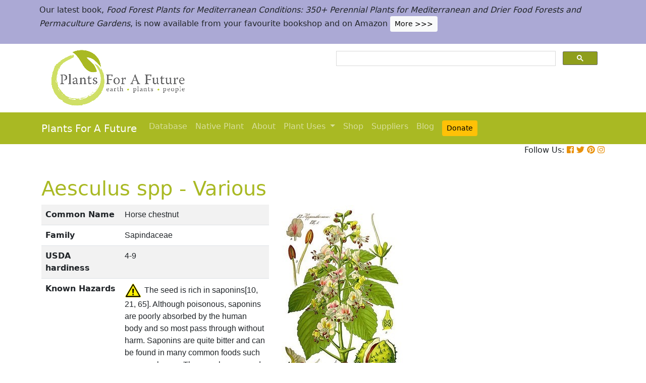

--- FILE ---
content_type: text/html; charset=utf-8
request_url: https://pfaf.org/User/Plant.aspx?LatinName=Aesculus+spp
body_size: 25219
content:


<!DOCTYPE html PUBLIC "-//W3C//DTD XHTML 1.0 Transitional//EN" "http://www.w3.org/TR/xhtml1/DTD/xhtml1-transitional.dtd">

<html xmlns="http://www.w3.org/1999/xhtml">
<head id="Head1"><title>
	Aesculus spp Horse chestnut PFAF Plant Database
</title>

    <!-- Required meta tags -->
    <meta charset="utf-8" /><meta name="viewport" content="width=device-width, initial-scale=1" /><meta id="description" name="description" content="Aesculus spp is a deciduous Tree growing to 30 m (98ft) by 25 m (82ft) at a fast rate. See above for USDA hardiness. It is hardy to UK zone 4.  Suitable for: light (sandy), medium (loamy) and heavy (clay) soils, prefers  well-drained soil and can grow in heavy clay and nutritionally poor soils. Suitable pH: mildly acid, neutral and basic (mildly alkaline) soils. It can grow in  semi-shade (light woodland) or no shade. It prefers dry or  moist soil. The plant can tolerates strong winds but not maritime exposure. It can tolerate atmospheric pollution." /><meta id="keywords" name="keywords" />
    <link href="https://www.jqueryscript.net/css/jquerysctipttop.css" rel="stylesheet" type="text/css" />

    <!-- <link rel="stylesheet" href="https://maxcdn.bootstrapcdn.com/bootstrap/4.0.0/css/bootstrap.min.css" integrity="sha384-Gn5384xqQ1aoWXA+058RXPxPg6fy4IWvTNh0E263XmFcJlSAwiGgFAW/dAiS6JXm" crossorigin="anonymous" />-->

    <link href="https://cdn.jsdelivr.net/npm/bootstrap@5.0.2/dist/css/bootstrap.min.css" rel="stylesheet" integrity="sha384-EVSTQN3/azprG1Anm3QDgpJLIm9Nao0Yz1ztcQTwFspd3yD65VohhpuuCOmLASjC" crossorigin="anonymous" />
    <script src="https://cdn.jsdelivr.net/npm/bootstrap@5.0.2/dist/js/bootstrap.bundle.min.js" integrity="sha384-MrcW6ZMFYlzcLA8Nl+NtUVF0sA7MsXsP1UyJoMp4YLEuNSfAP+JcXn/tWtIaxVXM" crossorigin="anonymous"></script>
    <!--  <link rel="stylesheet" href="print.css" type="text/css" media="print" />-->
    <link href="../jquery/jquery.alerts.css" rel="stylesheet" /><link rel="SHORTCUT ICON" href="../pfaf.ico" type="image/x-icon" /><link rel="ICON" href="../pfaf.ico" type="image/x-icon" /><link href="css/horMenu.css" rel="stylesheet" type="text/css" /><link href="css/stylesheet.css" rel="stylesheet" /><link rel="stylesheet" type="text/css" href="css/boot.css" />
    <script src="../jquery/jquery-1.2.6.js" type="text/javascript"></script>
    <!-- Google Tag Manager -->
<script>(function(w,d,s,l,i){w[l]=w[l]||[];w[l].push({'gtm.start':
new Date().getTime(),event:'gtm.js'});var f=d.getElementsByTagName(s)[0],
j=d.createElement(s),dl=l!='dataLayer'?'&l='+l:'';j.async=true;j.src=
'https://www.googletagmanager.com/gtm.js?id='+i+dl;f.parentNode.insertBefore(j,f);
})(window,document,'script','dataLayer','GTM-N4MSH6BP');</script>
<!-- End Google Tag Manager -->
  
</head>
<body>
<!-- Google Tag Manager (noscript) -->
<noscript><iframe src="https://www.googletagmanager.com/ns.html?id=GTM-N4MSH6BP"
height="0" width="0" style="display:none;visibility:hidden"></iframe></noscript>
<!-- End Google Tag Manager (noscript) -->

    <form method="post" action="./Plant.aspx?LatinName=Aesculus+spp" id="form2">
<div class="aspNetHidden">
<input type="hidden" name="__EVENTTARGET" id="__EVENTTARGET" value="" />
<input type="hidden" name="__EVENTARGUMENT" id="__EVENTARGUMENT" value="" />
<input type="hidden" name="__VIEWSTATE" id="__VIEWSTATE" value="/[base64]/[base64]/[base64]/[base64]/[base64]/[base64]/[base64]/////D2RkAmQPDxYCHwMFB1ZhcmlvdXNkZAJmDw8WAh8DZWRkAmgPFgIfA2VkAmoPPCsACQEADxYEHw4WAB8LAv////8PZGQCbg8PFgIfAwUWU3ViamVjdCA6IEFlc2N1bHVzIHNwcGRkGAEFI2N0bDAwJENvbnRlbnRQbGFjZUhvbGRlcjEkZ3ZyZXN1bHRzDzwrAAwBCAIBZMQ8blt2BvlwCJP8DiQtCEx1S/7gK+pKC620QV/4DSE9" />
</div>

<script type="text/javascript">
//<![CDATA[
var theForm = document.forms['form2'];
if (!theForm) {
    theForm = document.form2;
}
function __doPostBack(eventTarget, eventArgument) {
    if (!theForm.onsubmit || (theForm.onsubmit() != false)) {
        theForm.__EVENTTARGET.value = eventTarget;
        theForm.__EVENTARGUMENT.value = eventArgument;
        theForm.submit();
    }
}
//]]>
</script>


<script src="/WebResource.axd?d=wk7irS9XHVA4XKzXTMgc05TrKp5-hR0euwrI0BkYV3xADdV7WtDswRj4Ru_AiuzlMo5CecgPPeUwLPh6lQdmyyezeLqlftkagxfXNVgATk01&amp;t=638901289900000000" type="text/javascript"></script>


<script src="/ScriptResource.axd?d=9YMmQW5B_j4942G_pfQXTnoU2gSUe3sxpHW6bHhCws21rrVesJB4-r31RQZsf9N4w70sSovLnk5zI78wNTKv5S2b4dXJEbGIOPVQA0vCNzfPViT6KDc54m1JF8gwoKRU1EiiKdSVRlRTWeXmcT8JbNcXuTQhBhieY_OOznWljoCgf8BScZSatlMu5PbYW_c30&amp;t=5c0e0825" type="text/javascript"></script>
<script type="text/javascript">
//<![CDATA[
if (typeof(Sys) === 'undefined') throw new Error('ASP.NET Ajax client-side framework failed to load.');
//]]>
</script>

<script src="/ScriptResource.axd?d=Tk7c9hVadT8gy62ewLDrB1DNAnyZ2zQBO4bzJeCEuBcWb9sCJDjKeDyve9N7GK-l1G27Udnz17Edc57-uD9Fis8i1WjgJaaxB74b1Xf1IHpXov9-q7Co388ykmgRqdEIwM9sclT2-ERgU4zQ0qj1BdPmNfxJAr-CavJQuNJrL2vZSPfg1ReWPtlTfDuaXh8U0&amp;t=5c0e0825" type="text/javascript"></script>
<div class="aspNetHidden">

	<input type="hidden" name="__VIEWSTATEGENERATOR" id="__VIEWSTATEGENERATOR" value="C37B2AE4" />
</div>
        <script type="text/javascript">
//<![CDATA[
Sys.WebForms.PageRequestManager._initialize('ctl00$ScriptManager1', 'form2', [], [], [], 90, 'ctl00');
//]]>
</script>


  <!--       <div class="container-fluid" style="background-color: #cfde67;">
            <div class="container text-grey p-2">
                <p>We need help! We’ve spent lots of resources producing our latest book <i>Food Forest Plants for Mediterranean Conditions</i> and our new <i>Native Plants Search</i> facility.  In the process more plants and searchable items have been added to our free to use database.  But our income has dropped and we’ve been dipping into our reserves. for some time.  So we’d really welcome more donations to stabilise our finances – please give what you can. <a href="cmspage.aspx?pageid=313" title="Appeal"><span class="btn btn-light btn-sm">More >>></span></a></p>
            </div>
        </div>-->

<!--  Rotating Banner every 24 hours using javascript-->
<div id="banner"></div>

<script>
(function() {
  const banners = [
    // Banner 1
    `<div class="container-fluid" style="background-color: #cfde67;">
        <div class="container text-grey p-2">
            <p>We need help! We’ve spent lots of resources producing our latest book <i>Food Forest Plants for Mediterranean Conditions</i> and our new <i>Native Plants Search</i> facility. In the process more plants and searchable items have been added to our free to use database. But our income has dropped and we’ve been dipping into our reserves for some time. So we’d really welcome more donations to stabilise our finances – please give what you can. 
            <a href="cmspage.aspx?pageid=313" title="Appeal"><span class="btn btn-light btn-sm">More >>></span></a></p>
        </div>
     </div>`,

    // Banner 2
    `<div class="container-fluid" style="background-color: #aba9d5;">
        <div class="container text-grey p-2">
            <p>Our latest book, <i>Food Forest Plants for Mediterranean Conditions: 350+ Perennial Plants for Mediterranean and Drier Food Forests and Permaculture Gardens</i>, is now available from your favourite bookshop and on Amazon 
            <a href="shop.aspx" title="Shop"><span class="btn btn-light btn-sm">More >>></span></a></p>
        </div>
     </div>`
  ];

  const now = Date.now();
  const daysSinceEpoch = Math.floor(now / (1000 * 60 * 60 * 24));
  const index = daysSinceEpoch % 2; // alternates between 0 and 1 daily

  document.getElementById("banner").innerHTML = banners[index];
})();
</script>	

  <!-- End Rotating Banner every 24 hours using javascript-->



        <div class="container">
            <div class="row">
                <div class="col-sm-6 my-2 d-none d-lg-block">
                    <a href="Default.aspx">
                        <img src="/user/images/pfaf_logo_bg.jpg" width="289" height="120">
                    </a>
                </div>
                <div class="col-sm-6">
                    <!-- ******************* Google Search Area ******************* -->

                    <gcse:search linktarget="_self"></gcse:search>
                    <!-- ******************* Google Search Area End ******************* -->
                </div>
            </div>
        </div>
        <div class="container-fluid" style="background-color: #a9b923;">
            <div class="container">
                <nav class="navbar navbar-expand-lg navbar-dark" style="background-color: #a9b923;">
                    <a class="navbar-brand" href="Default.aspx">Plants For A Future</a>
                    <button class="navbar-toggler" type="button" data-toggle="collapse" data-target="#navbarNav" aria-controls="navbarNav" aria-expanded="false" aria-label="Toggle navigation">
                        <span class="navbar-toggler-icon"></span>
                    </button>
                    <div class="collapse navbar-collapse" id="navbarNav">
                        <ul class="navbar-nav">
                            <ul class="navbar-nav">
                                
                                <li class="nav-item"><a class="nav-link" href="Default.aspx">Database</a> </li>
                                <li class="nav-item"><a class="nav-link" href="Native_Plants.aspx">Native Plant</a> </li>
                                <li class="nav-item"><a class="nav-link" href="AboutUs.aspx">About</a> </li>
                                <li class="nav-item dropdown">
                                    <a
                                        class="nav-link dropdown-toggle"
                                        href="#"
                                        id="navbarDropdown"
                                        role="button"
                                        data-toggle="dropdown"
                                        aria-haspopup="true"
                                        aria-expanded="false">Plant Uses
                                    </a>
                                    <div class="dropdown-menu" aria-labelledby="navbarDropdown">
                                        <a class="dropdown-item" href="edibleuses.aspx">Edible Uses</a>
                                        <a class="dropdown-item" href="MedicinalUses.aspx">Medicinal Uses</a>
                                        <a class="dropdown-item" href="OtherUses.aspx">Other Uses</a>
                                        <div class="dropdown-divider"></div>
                                        <a class="dropdown-item" href="cmspage.aspx?pageid=19">Food Forests</a>
                                        <a class="dropdown-item" href="cmspage.aspx?pageid=324">Carbon Sequestration</a>
                                        <a class="dropdown-item" href="CarbonFarmingSolution.html">Carbon Farming</a>
                                        <a class="dropdown-item" href="Habitats.aspx">Habitats</a>
                                        <a class="dropdown-item" href="cmspage.aspx?pageid=305">More</a>
                                    </div>
                                </li>
                                <li class="nav-item"><a class="nav-link" href="shop.aspx">Shop</a> </li>
                                <li class="nav-item"><a class="nav-link" href="/user/cmspage.aspx?pageid=120">Suppliers</a> </li>
                                <li class="nav-item"><a class="nav-link" href="/plants/">Blog</a> </li>
                                <li class="nav-item"><a class="nav-link" href="cmspage.aspx?pageid=313"><span class="btn btn-warning btn-sm">Donate</span></a> </li>

                            </ul>
                        </ul>
                    </div>
                </nav>

            </div>

        </div>
        <div class="container d-flex justify-content-end">
            <div style="font-size: 1em;">
                Follow Us: 
                                   
                <a href="https://www.facebook.com/plantsforafuture/" target="_blank"><i class="fab fa-facebook-square" style="color: #e8910c;"></i></a>
                <a href="https://twitter.com/PFAF_Tweets" target="_blank"><i class="fab fa-twitter" style="color: #e8910c;"></i></a>
                <a href="https://www.pinterest.com.au/plantsforafuture/pins/" target="_blank"><i class="fab fa-pinterest" style="color: #e8910c;"></i></a>
                <a href="https://www.instagram.com/plantsforafuture/" target="_blank"><i class="fab fa-instagram" style="color: #e8910c;"></i></a>
            </div>
        </div>




        <!-- ******************* End Addition The Navbar Area ******************* -->





        
<style>

.boots p a  {background-color: #ffc107;
  border: none;
  color: white;
  padding: 10px 20px;
  text-align: center;
  text-decoration: none;
  display: inline-block;
  margin: 4px 2px;
  cursor: pointer;
  font-size: 10px;
  border-radius: 16px;
  }
  .boots a:hover {
  background-color: #f1f1f1;
  
}
  .boots h3{
    color:#212529;
  }

.boots2 a  {background-color: #dc3545;
  border: none;
  color: white;
  padding: 10px 20px;
  text-align: center;
  text-decoration: none;
  display: inline-block;
  margin: 4px 2px;
  cursor: pointer;
  font-size: 10px;
  border-radius: 16px;
  }
  .boots a:hover {
  background-color: #f1f1f1;
  
}

.boots3 a  {background-color: #28a745;
  border: none;
  color: white;
  padding: 10px 20px;
  text-align: center;
  text-decoration: none;
  display: inline-block;
  margin: 4px 2px;
  cursor: pointer;
  font-size: 10px;
  border-radius: 16px;
  }
  .boots a:hover {
  background-color: #f1f1f1;
  
}

.boots4 a  {background-color: #17a2b8;
  border: none;
  color: white;
  padding: 10px 20px;
  text-align: center;
  text-decoration: none;
  display: inline-block;
  margin: 4px 2px;
  cursor: pointer;
  font-size: 10px;
  border-radius: 16px;
  }
  .boots a:hover {
  background-color: #f1f1f1;
  
}
.boots4 h3{
	color:#212529;
}
   
</style> 

	
	<!--[if IE]>
	<link rel="stylesheet" type="text/css" href="css/IEhack.css" />
<![endif]-->
	 <div class="container">
	 <p>&nbsp;</p>
		 <h1 align="left">  <span id="ContentPlaceHolder1_lbldisplatinname">Aesculus spp - Various</span></h1>
	   
								
	  </div>
											   
								 
							
		<div class="container">
			<div class="row">
				<div class="col-xs-1 col-md-7 col-lg-5">
										<table class="table table-hover table-striped">
										<tbody>
											<tr>
												 <td width="35%">
													<b>Common Name</b>
												</td>
												<td>
													<span id="ContentPlaceHolder1_lblCommanName" class="txtbox" style="font-family:Arial;">Horse chestnut</span>
												</td>
											</tr>
											
											<tr>
												<td>
													<b>Family</b>
												</td>
												<td>
													<span id="ContentPlaceHolder1_lblFamily" class="txtbox" style="font-family:Arial;">Sapindaceae</span>
												</td>
											</tr>
											<tr>
												<td >
													<b>USDA hardiness</b>
												</td>
												<td>
													<span id="ContentPlaceHolder1_lblUSDAhardiness" class="txtbox" style="font-family:Arial;">4-9</span>
												</td>
											</tr>
											<tr>
												<td>
													<b>Known Hazards</b>
												</td>
												<td>
													<img id="ContentPlaceHolder1_imgHazards" src="images/PFAF_searchV1b/hazardsmall.png" />
													<span id="ContentPlaceHolder1_lblKnownHazards" class="txtbox" style="font-family:Arial;">The seed is rich in saponins[10, 21, 65]. Although poisonous, saponins are poorly absorbed by the human body and so most pass through without harm. Saponins are quite bitter and can be found in many common foods such as some beans. They can be removed by carefully leaching the seed or flour in running water. Thorough cooking, and perhaps changing the cooking water once, will also normally remove most of them. However, it is not advisable to eat large quantities of food that contain saponins. Saponins are much more toxic to some creatures, such as fish, and hunting tribes have traditionally put large quantities of them in streams, lakes etc in order to stupefy or kill the fish[K]. Avoid in patients with kidney or liver disease. Avoid if taking warfarin as can interfere with anticoagulant therapy [301].</span>
												</td>
											</tr>
											<tr>
												<td >
													<b>Habitats</b>
												</td>
												<td>
													<span id="ContentPlaceHolder1_txtHabitats" class="txtbox" style="font-family:Arial;">Trees and shrubs native to the temperate Northern Hemisphere, with six species native to North America and seven to 13 species native to Eurasia. </span>
												</td>
											</tr>
											<tr>
												<td>
													<b>Range</b>
												</td>
												<td>
													<span id="ContentPlaceHolder1_lblRange" class="txtbox" style="display:inline-block;font-family:Arial;width:181px;">N. Temperate.</span>
												</td>
											</tr>
											<tr>
												<td>
													<b>Edibility Rating </b>
												</td>
												<td>
													<img id="ContentPlaceHolder1_imgEdrating1" src="images/PFAF_searchV1b/PFAF_searchV1b_10.gif" />
													<img id="ContentPlaceHolder1_imgEdrating2" src="images/PFAF_searchV1b/PFAF_searchV1b_10.gif" />
													<img id="ContentPlaceHolder1_imgEdrating3" src="images/PFAF_searchV1b/PFAF_searchV1b_10.gif" />
													<img id="ContentPlaceHolder1_imgEdrating4" src="images/PFAF_searchV1b/PFAF_searchV1b_10.gif" />
													<img id="ContentPlaceHolder1_imgEdrating5" src="images/PFAF_searchV1b/PFAF_searchV1b_10Grey.gif" />
													<span id="ContentPlaceHolder1_txtEdrating" class="txtbox" style="font-family:Arial;valign:bottom;">&nbsp;&nbsp;&nbsp;(4 of 5)</span>
												</td>
											</tr>
											<tr>
												<td>
													<b>Other Uses </b>
												</td>
												<td>
													<img id="ContentPlaceHolder1_imgOtherUseRating1" src="images/PFAF_searchV1b/PFAF_searchUses.png" />
													<img id="ContentPlaceHolder1_imgOtherUseRating2" src="images/PFAF_searchV1b/PFAF_searchUses.png" />
													<img id="ContentPlaceHolder1_imgOtherUseRating3" src="images/PFAF_searchV1b/PFAF_searchUses.png" />
													<img id="ContentPlaceHolder1_imgOtherUseRating4" src="images/PFAF_searchV1b/PFAF_searchUses.png" />
													<img id="ContentPlaceHolder1_imgOtherUseRating5" src="images/PFAF_searchV1b/PFAF_searchUsesGrey.png" />
													<span id="ContentPlaceHolder1_txtOtherUseRating" class="txtbox" style="font-family:Arial;valign:bottom;">&nbsp;&nbsp;&nbsp;(4 of 5)</span>
												</td>
											</tr>
											<tr>
												<td>
													<b>Weed Potential </b>
												</td>
												<td>
													<span id="ContentPlaceHolder1_lblWeedPotential" class="txtbox" style="display:inline-block;font-family:Arial;width:181px;">No</span>
												</td>
											</tr>
											<tr>
												<td>
													<b>Medicinal Rating</b>
												</td>
												<td>
													<img id="ContentPlaceHolder1_imgMedRating1" src="images/PFAF_searchV1b/PFAF_searchV1b_12.gif" />
													<img id="ContentPlaceHolder1_imgMedRating2" src="images/PFAF_searchV1b/PFAF_searchV1b_12.gif" />
													<img id="ContentPlaceHolder1_imgMedRating3" src="images/PFAF_searchV1b/PFAF_searchV1b_12.gif" />
													<img id="ContentPlaceHolder1_imgMedRating4" src="images/PFAF_searchV1b/PFAF_searchV1b_12.gif" />
													<img id="ContentPlaceHolder1_imgMedRating5" src="images/PFAF_searchV1b/PFAF_searchV1b_12Grey.gif" />
													<span id="ContentPlaceHolder1_txtMedRating" class="txtbox" style="font-family:Arial;valign:bottom;">&nbsp;&nbsp;&nbsp;(4 of 5)</span>
												</td>
											</tr>
											<tr>
												<td>
													<b>Care </b><a href="popup.aspx" target="_blank"><small>(info)</small></a>
												</td>
												<td>
													<table id="ContentPlaceHolder1_tblIcons">
	<tr>
		<td valign="top" align="left"><img src='../user/images/PFAF_Icon/H4.jpg' alt='Fully Hardy'  title='Fully Hardy' /></td>
		<td valign="top" align="left"><img src='../user/images/PFAF_Icon/water1.jpg' alt='Well drained soil' title='Well drained soil'/></td>
		<td valign="top" align="left"><img src='../user/images/PFAF_Icon/water2.jpg' alt='Moist Soil' title='Moist Soil'/></td>
		<td valign="top" align="left"><img src='../user/images/PFAF_Icon/partsun.jpg' alt='Semi-shade' title='Semi-shade'/></td>
		<td valign="top" align="left"><img src='../user/images/PFAF_Icon/sun.jpg' alt='Full sun' title='Full sun'/></td>
	</tr>
</table>

												</td>
											</tr>
										</tbody>
									</table>
				</div>
								  
									
				<div class="col-xs-1 col-md-5 col-lg-5">
									<table>	
									<table id="ContentPlaceHolder1_tblPlantImges">
	<tr>
		<td valign="top" align="center"><img  width=100% src='../Admin/PlantImages/Aesculus_spp1.JPEG' alt='Aesculus spp Horse chestnut'  title='Aesculus spp Horse chestnut'></td>
		<td valign="top" align="center"><br><br><br></td>
	</tr>
	<tr>
		<td valign="top" align="center" class="content_grey_text"><div class='span_class'>edibleplants.org</div></td>
	</tr>
	<tr>
		<td valign="top" align="center"><img width=240 src='../Admin/PlantImages/Aesculus_spp2.JPEG' alt='Aesculus spp Horse chestnut'  title='Aesculus spp Horse chestnut'/></td>
	</tr>
	<tr>
		<td valign="top" align="center" class="content_grey_text"><span style="display:inline-block;width:200px;"></span></td>
	</tr>
</table>
   
				</div>
								
			<div class="col-2 col-xs-0 col-sm-0 col-md-0">
									 <div class="d-none d-lg-block">
											 <p>&nbsp;</p>
									
										 		<script async src="//pagead2.googlesyndication.com/pagead/js/adsbygoogle.js"></script>
									<!-- Responsive Vertical-->
										<ins class="adsbygoogle"
										 style="display:block"
										 data-ad-client="ca-pub-6398361560497540"
										 data-ad-slot="7039035311"
										 data-ad-format="auto"
										 data-full-width-responsive="true"></ins>
									<script>
									(adsbygoogle = window.adsbygoogle || []).push({});
		 </script>
									</div>
					</div>
			</div>
		</div>
							
					   
		<div class="container">
						
					  
					  
						
						<h4>Translate this page:</h4> 

								<div id="google_translate_element"></div>
								
														<script type="text/javascript">
														function googleTranslateElementInit() {
														  new google.translate.TranslateElement({pageLanguage: 'en'}, 'google_translate_element');
														}
														</script>
														
														<script type="text/javascript" src="//translate.google.com/translate_a/element.js?cb=googleTranslateElementInit"></script>
								
							   
										
						   <h2>Summary</h2>
											  
												   <p> <span id="ContentPlaceHolder1_txtSummary">Aesculus spp comprises 13–19 species of flowering plants in the soapberry and lychee family. They are trees and shrubs native to the temperate Northern Hemisphere, with six species native to North America and seven to 13 species native to Eurasia. Also, several hybrids occur. They have good edible, medicinal and other uses. See individual species for more information.</span></p>
										   
									<br />

						
							
									<h2>Physical Characteristics</h2>
									
									<div>&nbsp;<img id="ContentPlaceHolder1_imgphch1" src="images/PFAF_searchV1b/house.gif" alt="icon of man" style="height:20px;width:20px;" /><img id="ContentPlaceHolder1_imgphch2" src="images/PFAF_searchV1b/lolypop.gif" alt="icon of lolypop" style="height:60px;width:50px;" /><br />
										<span id="ContentPlaceHolder1_lblPhystatment" class="txtbox">Aesculus spp is a deciduous Tree growing to 30 m (98ft) by 25 m (82ft) at a fast rate.<br> See above for USDA hardiness. It is hardy to UK zone 4. <br /> Suitable for: light (sandy), medium (loamy) and heavy (clay) soils, prefers  well-drained soil and can grow in heavy clay and nutritionally poor soils. Suitable pH: mildly acid, neutral and basic (mildly alkaline) soils. It can grow in  semi-shade (light woodland) or no shade. It prefers dry or  moist soil. The plant can tolerates strong winds but not maritime exposure.<br> It can tolerate atmospheric pollution.<br></P></span>
										<p><a href="https://pfaf.org/user/images/UK_zone_PFAF2.png" target="_blank" class="btn btn-outline-info text-info" role="button">UK Hardiness Map</a>
<a href="https://pfaf.org/user/images/USDA_Hardiness_Map.jpg" target="_blank" class="btn btn-outline-info text-info" role="button">US Hardiness Map</a></p>
										</div>
										<script async src="//pagead2.googlesyndication.com/pagead/js/adsbygoogle.js"></script>
											<!-- New Responsive -->
											<ins class="adsbygoogle"
												 style="display:block"
												 data-ad-client="ca-pub-6398361560497540"
												 data-ad-slot="1668199306"
												 data-ad-format="auto"
												 data-full-width-responsive="true"></ins>
											<script>
											(adsbygoogle = window.adsbygoogle || []).push({});
											</script>
									
										<h2>Synonyms</h2>
										<p>
										<span id="ContentPlaceHolder1_lblSynonyms" class="txtbox" style="font-family:Arial;">Many. See individual species.</span>
										</p>
							   
									<h2>Plant Habitats</h2>
										<p>
										<span id="ContentPlaceHolder1_lblhabitats" class="txtbox"></span>
										</p>
								 
						
						
									   <h2>Edible Uses</h2>
												 <div class="boots3"> 
												<p>
													<span id="ContentPlaceHolder1_txtEdibleUses">Edible Parts: <a href='Search_Use.aspx?glossary=Seed' title='includes nuts, cereals, peas and beans.' alt='includes nuts, cereals, peas and beans.'>Seed</a><br>Edible Uses: <br><br>The roasted seed is used as a coffee substitute[2, 7]. Seed - cooked. It can be dried, ground into a powder and used as a gruel[7, 46, 55, 61]. The seed is quite large, about 3cm in diameter, and is easily harvested. It is usually produced in abundance in Britain. Unfortunately the seed is also rich in saponins, these must be removed before it can be used as a food and this process also removes many of the minerals and vitamins, leaving behind mainly starch. See also the notes above on toxicity. The seed contains up to 40% water, 8 - 11% protein and 8 - 26% toxic saponins[218]. The following notes apply to A. californica, but are probably also relevant here:- The seed needs to be leached of toxins before it becomes safe to eat - the Indians would do this by slow-roasting the nuts (which would have rendered the saponins harmless) and then cutting them into thin slices, putting them into a cloth bag and rinsing them in a stream for 2 - 5 days[213].</span>
												</p>
                                                
												</div>
                                                <P><small class="text-muted"><a href="cmspage.aspx?pageid=174">References</a>&nbsp;&nbsp;&nbsp;<a href="edibleuses.aspx">More on Edible Uses</a></small></p>
											
								
							
									
							   
												   
												<h2>Medicinal Uses</h2>
											 <div class="boots2"> 
												<p>
													<span id="ContentPlaceHolder1_txtMediUses"><I>Plants For A Future can not take any responsibility for any adverse effects from the use of plants. Always seek advice from a professional before using a plant medicinally.</I><br><br><br>Various medicinal qualities depending on the species. They include: Alterative;  Analgesic;  Antiinflammatory;  Antirheumatic;  Astringent;  Bach;  Diuretic;  Expectorant;  Febrifuge;  Haemostatic;  Narcotic;  Tonic;  Vasoconstrictor;  Vulnerary.</span>
												</p>
												</div>
                                                <P><small class="text-muted"><a href="cmspage.aspx?pageid=174">References</a>&nbsp;&nbsp;&nbsp;<a href="MedicinalUses.aspx">More on Medicinal Uses</a></small></p>
											
<!--<section class="bg-light text-dark pt-3 pb-3">
		<div class="container">
		  <div class="row">
			
			  
		   
			<div class="col-12 col-md-10 text-left align-self-center ">
			  <h3 class="mb-4"><span class="text-dark">Now available:</span> <strong>PLANTS FOR YOUR FOOD FOREST:</strong> 500 Plants for Temperate Food Forests and Permaculture Gardens. </h3>
			  <p>An important new book from PFAF. It focuses on the attributes of plants suitable for food forests, what each can contribute to a food forest ecosystem, including carbon sequestration, and the kinds of foods they yield. The book suggests that community and small-scale food forests can provide a real alternative to intensive industrialised agriculture, and help to combat the many inter-related environmental crises that threaten the very future of life on Earth.</p>
			  <p class="text-h3 mt-4">
				<a class="btn btn-outline-secondary" href="/user/shop.aspx">Read More</a>
			  </p>
			</div>
			<div class="col-12  col-md-2 ">
			  
				
				  
				 
				 
				<img src="images/bookcover228x178.png" width="178" height="228" alt="FOOD FOREST PLANTS"></div>
		  </div>
	</div>  
</section> -->

<!-- Two Food Forest Books -->

<section class="bg-light text-dark pt-3 pb-3">
  <div class="container">
  <h2 class="mt-4">The Bookshop: Edible Plant Books</h2>
  <p>Our Latest books on Perennial Plants For Food Forests and Permaculture Gardens in paperback or digital formats.
  
  </p>
<div class="row">
  <div class="col-sm-4">
    <div class="card">
      <img src="/img/TropicalCover610x794.jpg" class="card-img-top" alt="Food Forest Plants for Hotter Conditions: 250+ Plants For Tropical Food Forests & Permaculture Gardens.">
      <div class="card-body">
        <h5 class="card-title">Edible Tropical Plants</h5>
        <p class="card-text">Food Forest Plants for Hotter Conditions: 250+ Plants For Tropical Food Forests & Permaculture Gardens.</p>
        <a href="/user/shop.aspx" class="btn btn-outline-secondary">More</a>
      </div>
    </div>
  </div>
  <div class="col-sm-4">
    <div class="card">
      <img src="/img/TemperateBookCover.jpg" class="card-img-top" alt="Plants for Your Food Forest: 500 Plants for Temperate Food Forests & Permaculture Gardens.">
      <div class="card-body">
        <h5 class="card-title">Edible Temperate Plants</h5>
        <p class="card-text">Plants for Your Food Forest: 500 Plants for Temperate Food Forests & Permaculture Gardens.</p>
        <a href="/user/shop.aspx" class="btn btn-outline-secondary">More</a>
      </div>
    </div>
  </div>
  <div class="col-sm-4">
    <div class="card">
      <img src="/img/ManyBooks2.jpg" class="card-img-top" alt="PFAF have eight books available in paperback and digital media.">
      <div class="card-body">
        <h5 class="card-title">More Books</h5>
        <p class="card-text">PFAF have eight books available in paperback and digital formats. Browse the shop for more information.</p>
        <a href="/user/shop.aspx" class="btn btn-outline-secondary">Shop Now</a>
      </div>
    </div>
  </div>
</div>
</div>
</section> 

<!-- End Two Food Forest Books -->
									
								
							
							
					<h2>Other Uses</h2>
					<div class="boots4"> 
					<p><span id="ContentPlaceHolder1_txtOtherUses">Saponins in the seed are used as a soap substitute[169]. The saponins can be easily obtained by chopping the seed into small pieces and infusing them in hot water. This water can then be used for washing the body, clothes etc. Its main drawback is a lingering odour of horse chestnuts[K]. The seed contains variable amounts of saponins, up to a maximum of 10%[240]. A starch obtained from the seed is used in laundering[100]. The bark and other parts of the plant contain tannin, but the quantities are not given[223]. A yellow dye is obtained from the bark[4]. The flowers contain the dyestuff quercetin[223]. Wood - soft, light, not durable. Of little commercial value, it is used for furniture, boxes, charcoal[2, 11, 46, 61]. Carbon Farming Solutions - Industrial Crop: starch, medicinal (Crops grown for non-food uses. Industrial crops provide resources in three main categories: materials, chemicals, and energy. Traditional materials include lumber and thatch, paper and cardboard, and textiles) [1-1].</span></p>
					<h3>Special Uses</h3>
					<p><span id="ContentPlaceHolder1_txtSpecialUses"><a href='Search_Use.aspx?glossary=Carbon Farming' title='Plants that can be a critical part of the solution to climate problems. The Carbon Farming Solution - Eric Toensmeier.' alt='Plants that can be a critical part of the solution to climate problems. The Carbon Farming Solution - Eric Toensmeier.'>Carbon Farming</a></span></p>
					</div>
                    <P><small class="text-muted"><a href="cmspage.aspx?pageid=174">References</a>&nbsp;&nbsp;&nbsp;<a href="OtherUses.aspx">More on Other Uses</a></small></p>
											   
													
												
								
							
							
							
						 
												<h2>Cultivation details</h2>
											   <div class="boots">   
												   <p> <span id="ContentPlaceHolder1_txtCultivationDetails"><a href='Search_Use.aspx?glossary=Hypothetical Crop' title='These are perennial plants that could potentially be developed for cultivation. Some, such as cycads (for industrial starch), as simply neglected; others, such as buckwheat and soybeans, are annual crops that could potentially be perennialised by crossing and relatives.' alt='These are perennial plants that could potentially be developed for cultivation. Some, such as cycads (for industrial starch), as simply neglected; others, such as buckwheat and soybeans, are annual crops that could potentially be perennialised by crossing and relatives.'>Hypothetical Crop</a>&nbsp;&nbsp;<a href='Search_Use.aspx?glossary=Industrial Crop: Medicinal' title='Most pharmaceuticals are synthesized from petroleum but 25% of modern medicines are based on plants.' alt='Most pharmaceuticals are synthesized from petroleum but 25% of modern medicines are based on plants.'>Industrial Crop: Medicinal</a>&nbsp;&nbsp;<a href='Search_Use.aspx?glossary=Industrial Crop: Starch' title='Materials and chemicals include bioplastics, paper, cardboard, solvents, paints, glues etc. Plants are usually pods, starchy fruits, nuts & seeds, starchy trunks.' alt='Materials and chemicals include bioplastics, paper, cardboard, solvents, paints, glues etc. Plants are usually pods, starchy fruits, nuts & seeds, starchy trunks.'>Industrial Crop: Starch</a>&nbsp;&nbsp;<a href='Search_Use.aspx?glossary=Management: Standard' title='Plants grow to their standard height. Harvest fruit, seeds, or other products. Non-Destructive management systems.' alt='Plants grow to their standard height. Harvest fruit, seeds, or other products. Non-Destructive management systems.'>Management: Standard</a><br><br>Climate: cold to warm temperate, Mediterranean.Humidity: semi-arid to humid. Landscape Uses: Firewood, Pollard, Specimen, Street tree. Prefers a deep loamy well-drained soil but is not too fussy tolerating poorer drier soils[11, 200]. Tolerates exposed positions and atmospheric pollution[200]. A very ornamental and fast-growing tree[1, 4], it succeeds in most areas of Britain but grows best in eastern and south-eastern England[200]. Trees are very hardy when dormant, but the young growth in spring can be damaged by late frosts. The flowers have a delicate honey-like perfume[245]. Trees are tolerant of drastic cutting back and can be severely lopped[200]. They are prone to suddenly losing old heavy branches[98]. The tree comes into bearing within 20 years from seed[98]. Most members of this genus transplant easily, even when fairly large[11]. Special Features: Attractive foliage, Not North American native, Naturalizing, Blooms are very showy. Carbon Farming Solutions - Cultivation: hypothetical. Management: standard (Describes the non-destructive management systems that are used in cultivation) [1-1].</span></p>
                                                   <h3><span id="ContentPlaceHolder1_lblCarbFarm">Carbon Farming</span></h3>
                                                    <ul>
                                                         
                                                            <li>
                                                              <a id="ContentPlaceHolder1_CarbFarmRep_HyperlnkDU_0" class="greencontent" href="Search_Use.aspx?glossary=Hypothetical Crop">Hypothetical Crop</a>&nbsp;
                                                              These are perennial plants that could potentially be developed for cultivation. Some, such as cycads (for industrial starch), as simply neglected; others, such as buckwheat and soybeans, are annual crops that could potentially be perennialised by crossing and relatives.
                                                               </li>
                                                          
                                                            <li>
                                                              <a id="ContentPlaceHolder1_CarbFarmRep_HyperlnkDU_1" class="greencontent" href="Search_Use.aspx?glossary=Industrial Crop: Medicinal">Industrial Crop: Medicinal</a>&nbsp;
                                                              Most pharmaceuticals are synthesized from petroleum but 25% of modern medicines are based on plants.
                                                               </li>
                                                          
                                                            <li>
                                                              <a id="ContentPlaceHolder1_CarbFarmRep_HyperlnkDU_2" class="greencontent" href="Search_Use.aspx?glossary=Industrial Crop: Starch">Industrial Crop: Starch</a>&nbsp;
                                                              Materials and chemicals include bioplastics, paper, cardboard, solvents, paints, glues etc. Plants are usually pods, starchy fruits, nuts & seeds, starchy trunks.
                                                               </li>
                                                          
                                                            <li>
                                                              <a id="ContentPlaceHolder1_CarbFarmRep_HyperlnkDU_3" class="greencontent" href="Search_Use.aspx?glossary=Management: Standard">Management: Standard</a>&nbsp;
                                                              Plants grow to their standard height. Harvest fruit, seeds, or other products. Non-Destructive management systems.
                                                               </li>
                                                          
                                                    </ul>    
                                               </div>
                                               <P><small class="text-muted"><a href="cmspage.aspx?pageid=174">References</a>&nbsp;&nbsp;&nbsp;<a href="CarbonFarmingSolution.html">Carbon Farming Information</a> and&nbsp;<a href="cmspage.aspx?pageid=324">Carbon Sequestration Information</a></small></p>
												   <h4>Temperature Converter</h4>
<p>Type a value in the Celsius field to convert the value to Fahrenheit:</p>

<p>
  <label>Celsius</label>
  <input id="inputCelsius" type="number" placeholder="Celsius" oninput="temperatureConverter(this.value)" onchange="temperatureConverter(this.value)">

Fahrenheit: <span id="outputFahrenheit"></span></p>
												   
												   
												   
						  <section class="pt-5 pb-5">
		<div class="container">
		
		  <div class="row align-items-center justify-content-between">
			<div class="col-12 col-md-6   mt-4 mt-md-0"> <a href="shop.aspx"><img alt="image" class="img-fluid" src="images/Boot4Advert.jpg"></a>
			</div>
			<div class="col-12 col-md-6">
			  <h1>The PFAF Bookshop</h1>
			  <p class="lead">Plants For A Future have a number of books available in paperback and digital form. Book titles include <em>Edible Plants</em>, <em>Edible Perennials</em>, <em>Edible Trees</em>,<em>Edible Shrubs</em>, <em>Woodland Gardening</em>, <em>and Temperate Food Forest Plants</em>.  Our new book is <em>Food Forest Plants For Hotter Conditions (Tropical and Sub-Tropical)</em>.</p>
			  <p>
				<a class="btn btn-light mt-3 mb-3 btn-lg" href="shop.aspx">Shop Now</a>
			  </p>
			</div>
		  
		  </div>
		</div>
	  </section>
												
									
									
									<h2>Plant Propagation</h2>
												
												  <p>  <span id="ContentPlaceHolder1_txtPropagation">Seed - best sown outdoors or in a cold frame as soon as it is ripe[11, 80]. The seed germinates almost immediately and must be given protection from severe weather[130]. The seed has a very limited viability and must not be allowed to dry out. Stored seed should be soaked for 24 hours prior to sowing and even after this may still not be viable[80, 113]. It is best to sow the seed with its 'scar' downwards[130]. If sowing the seed in a cold frame, pot up the seedlings in early spring and plant them out into their permanent positions in the summer.</span></p>
												
									

									 <h2>Other Names</h2>
												<p>If available other names are mentioned here</p>
												
													
												  <p>  <span id="ContentPlaceHolder1_lblOtherNameText">Aesculus species. Varieties called buckeye and horse chestnut</span></p>
											   
									
									
									
									
									<!--<h2>Native Plant Search</h2>
									<p>Search over 900 plants ideal for food forests and permaculture gardens. Filter to search native plants to your area. The plants selected are the plants in our book 'Plants For Your Food Forest: 500 Plants for Temperate Food Forests and Permaculture Gardens, as well as plants chosen for our forthcoming related books for Tropical/Hot Wet Climates and Mediterranean/Hot Dry Climates. <a class="btn btn-outline-secondary" href="/native/">Native Plant Search</a></p>-->
									<h2>Native Range</h2>
									
											   
									<p><span id="ContentPlaceHolder1_lblFoundInText">Coming Soon</span></p>
											   

									<h2>Weed Potential</h2>
												
													<p>
														Right plant wrong place. We are currently updating this section. 
														Please note that a plant may be invasive in one area but may not in your area so it's worth checking.
													</p>
													<p><span id="ContentPlaceHolder1_lblWeedPotentialText">None Known</span></p>
												
									<h2>Conservation Status</h2>
											   
												   <p> <span id="ContentPlaceHolder1_lblConservationStatus">IUCN Red List of Threatened Plants Status : Vulnerable C2a(i)</span></p>
												<p>
													<img src="images/PFAF_searchV1b/Weed_Info_with_Information.png" align="left" />
												</p>


<div class="d-block">
									<table class="table-sm" width="95%" border="0">
										<tbody>
											<tr>
												<td colspan="2" class="h2" align="left">Related Plants
												</td>

											</tr>
											<tr>
												<td colspan="2">
													<div>
	<table cellspacing="0" rules="all" border="1" id="ContentPlaceHolder1_gvresults" style="width:100%;border-collapse:collapse;">
		<tr class="content" align="center" style="background-color:#DAD7D4;height:25px;">
			<th scope="col">Latin Name</th><th scope="col"><a href="javascript:__doPostBack(&#39;ctl00$ContentPlaceHolder1$gvresults&#39;,&#39;Sort$CommonName&#39;)">Common Name</a></th><th scope="col">Habit</th><th scope="col">Height</th><th scope="col">Hardiness</th><th scope="col">Growth</th><th scope="col">Soil</th><th scope="col">Shade</th><th scope="col">Moisture</th><th scope="col"><a href="javascript:__doPostBack(&#39;ctl00$ContentPlaceHolder1$gvresults&#39;,&#39;Sort$EdibilityRating&#39;)">Edible</a></th><th scope="col"><a href="javascript:__doPostBack(&#39;ctl00$ContentPlaceHolder1$gvresults&#39;,&#39;Sort$MedicinalRating&#39;)">Medicinal</a></th><th scope="col"><a href="javascript:__doPostBack(&#39;ctl00$ContentPlaceHolder1$gvresults&#39;,&#39;Sort$OtherUsesRating&#39;)">Other</a></th>
		</tr><tr class="content" align="center">
			<td align="left"><a href="Plant.aspx?LatinName=Aesculus californica">Aesculus californica</a></td><td align="left">Californian Buckeye, California Horsechestnut</td><td>Tree</td><td>12.0</td><td>
                                                                6-10
                                                            </td><td>M</td><td>LMH</td><td>N</td><td>DM</td><td>3</td><td>1</td><td>2</td>
		</tr><tr class="content" align="center" style="background-color:White;">
			<td align="left"><a href="Plant.aspx?LatinName=Aesculus chinensis">Aesculus chinensis</a></td><td align="left">Chinese Horse Chestnut</td><td>Tree</td><td>25.0</td><td>
                                                                5-9
                                                            </td><td>S</td><td>LMH</td><td>SN</td><td>M</td><td>3</td><td>1</td><td>3</td>
		</tr><tr class="content" align="center">
			<td align="left"><a href="Plant.aspx?LatinName=Aesculus flava">Aesculus flava</a></td><td align="left">Sweet Buckeye, Yellow buckeye</td><td>Tree</td><td>20.0</td><td>
                                                                4-8
                                                            </td><td>M</td><td>LMH</td><td>SN</td><td>M</td><td>4</td><td>0</td><td>3</td>
		</tr><tr class="content" align="center" style="background-color:White;">
			<td align="left"><a href="Plant.aspx?LatinName=Aesculus glabra">Aesculus glabra</a></td><td align="left">Ohio Buckeye, Fetid Buckeye</td><td>Tree</td><td>20.0</td><td>
                                                                4-7
                                                            </td><td>M</td><td>LMH</td><td>SN</td><td>M</td><td>2</td><td>1</td><td>3</td>
		</tr><tr class="content" align="center">
			<td align="left"><a href="Plant.aspx?LatinName=Aesculus hippocastanum">Aesculus hippocastanum</a></td><td align="left">Horse Chestnut, European Horsechestnut, Common  Horsechestnut</td><td>Tree</td><td>30.0</td><td>
                                                                4-7
                                                            </td><td>F</td><td>LMH</td><td>SN</td><td>DM</td><td>3</td><td>4</td><td>3</td>
		</tr><tr class="content" align="center" style="background-color:White;">
			<td align="left"><a href="Plant.aspx?LatinName=Aesculus indica">Aesculus indica</a></td><td align="left">Indian Horse Chestnut</td><td>Tree</td><td>30.0</td><td>
                                                                6-9
                                                            </td><td>&nbsp;</td><td>LMH</td><td>SN</td><td>M</td><td>3</td><td>1</td><td>3</td>
		</tr><tr class="content" align="center">
			<td align="left"><a href="Plant.aspx?LatinName=Aesculus parviflora">Aesculus parviflora</a></td><td align="left">Bottlebrush buckeye</td><td>Shrub</td><td>4.0</td><td>
                                                                4-9
                                                            </td><td>S</td><td>LMH</td><td>FSN</td><td>M</td><td>2</td><td>1</td><td>3</td>
		</tr><tr class="content" align="center" style="background-color:White;">
			<td align="left"><a href="Plant.aspx?LatinName=Aesculus pavia">Aesculus pavia</a></td><td align="left">Red Buckeye</td><td>Shrub</td><td>5.0</td><td>
                                                                5-9
                                                            </td><td>F</td><td>LMH</td><td>FSN</td><td>M</td><td>2</td><td>1</td><td>3</td>
		</tr><tr class="content" align="center" style="background-color:White;">
			<td align="left"><a href="Plant.aspx?LatinName=Aesculus turbinata">Aesculus turbinata</a></td><td align="left">Japanese Horse Chestnut</td><td>Tree</td><td>20.0</td><td>
                                                                5-7
                                                            </td><td>M</td><td>LMH</td><td>SN</td><td>M</td><td>2</td><td>0</td><td>3</td>
		</tr><tr class="content" align="center">
			<td align="left"><a href="Plant.aspx?LatinName=Aesculus x carnea">Aesculus x carnea</a></td><td align="left">Red Horse Chestnut, Ruby Red Horsechestnut</td><td>Tree</td><td>25.0</td><td>
                                                                5-7
                                                            </td><td>S</td><td>LMH</td><td>SN</td><td>M</td><td>2</td><td>1</td><td>3</td>
		</tr>
	</table>
</div>
												</td>
											</tr>
                                            

										</tbody>
									</table> 
									
									<p><strong>Growth:</strong> S = slow M = medium F = fast. <strong>Soil:</strong> L = light (sandy) M = medium H = heavy (clay).<strong> pH:</strong> A = acid N = neutral B = basic (alkaline).<strong> Shade: </strong>F = full shade S = semi-shade N = no shade.<strong> Moisture:</strong> D = dry M = Moist We = wet Wa = water.</p>
																		
										<p>&nbsp;</p>
									   
							  
		</div>
<section class="bg-light text-dark pt-3 pb-3 ps-4">
<div class="row">
  <!-- Text column -->
  <div class="col-12 col-md-10 text-left align-self-center mt-4">
    <h3 class="mb-4">
      <span class="text-dark">Now available:</span> 
      <strong>Food Forest Plants for Mediterranean Conditions</strong> 
      350+ Perennial Plants For Mediterranean and Drier Food Forests and Permaculture Gardens. 
      [Paperback and eBook]
    </h3>
    <p>
      This is the third in Plants For A Future's series of plant guides for food forests tailored to 
      specific climate zones. Following volumes on temperate and tropical ecosystems, this book focuses 
      on species suited to Mediterranean conditionsâ€”regions with hot, dry summers and cool, wet winters, 
      often facing the added challenge of climate change.
    </p>
    <p class="text-h3 mt-4">
      <a class="btn btn-outline-secondary" href="/user/shop.aspx">Read More</a>
    </p>
  </div>

  <!-- Image column -->
  <div class="col-12 col-md-2 text-center">
    <img src="images/MedBookCover178.jpg" 
         width="178" 
         height="231" 
         alt="Mediterranean Food Forest Book" 
         class="img-fluid">
  </div>
</div>
</section>

						   <h2>Expert comment</h2>
											   

											
											
												<div>
													<p>
												</div>
											
							   
												<h2>Author</h2>
												
													<p><span id="ContentPlaceHolder1_txtAuthor">Various</span></p>
												
												<h2>Botanical References</h2>
												<p>
													<span id="ContentPlaceHolder1_lblbiorefer" class="txtbox"></span>
												</p>
										   
							<script async src="//pagead2.googlesyndication.com/pagead/js/adsbygoogle.js"></script>
							 <!--New Responsive 2-->
							<ins class="adsbygoogle"
								 style="display:block"
								 data-ad-client="ca-pub-6398361560497540"
								 data-ad-slot="1818288838"
								 data-ad-format="auto"></ins>
							<script>
							(adsbygoogle = window.adsbygoogle || []).push({});
							</script>
									
							   
												<h2>Links / References</h2>
												
												
												<P>
													For a list of references used on this page please <a href="cmspage.aspx?pageid=174">go here</a>
													<br />
													
													</P>
											   
												<h2>Readers comment</h2>
												<p>
													
												</p>
								<!--<div class="d-none d-lg-block">
											<h2>QR Code</h2>
											
										   <p>
												<input type="hidden" name="ctl00$ContentPlaceHolder1$hurl" id="ContentPlaceHolder1_hurl" value="https://pfaf.org/User/Plant.aspx?LatinName=Aesculus+spp" />

												<script type="text/javascript" language="javascript">
													var s = '<img src="https://chart.googleapis.com/chart?chs=200x200&cht=qr&chld=l&chl=' + document.getElementById("ctl00_ContentPlaceHolder1_hurl").value + '">'
													document.write(s);
												</script>

											
															<p>
																<strong>What's this?</strong>
															</p>
													   
															<p>
																This is a QR code (short for Quick Response) which gives fast-track access to our website pages. QR Codes are barcodes that can be read by mobile phone (smartphone) cameras. This QR Code is unique to this page. All plant pages have their own unique code. For more information about QR Codes <a href='cmspage.aspx?pageid=180'>click here.</a>
															</p>
														
														<p>1. Copy and print the QR code to a plant label, poster, book, website, magazines, newspaper etc and even t-shirts.
														</p>
												   
												   
														<p>2. Smartphone users scan the QR Code which automatically takes them to the webpage the QR Code came from.
														</p>
													
														<p>3. Smartphone users quickly have information on a plant directly for the <a href='http://www.pfaf.org'>pfaf.org</a> website on their phone.
														</p>
										   </div>-->
													
							 <tr>
								<td colspan="2" style="display:none">
									<table style="display:none">
										<tbody>
											<tr>
												<td colspan="2" class="h2" align="left">Add a comment</td>

											</tr>
											<tr>
												<td colspan="2">
													<p>
														If you have important information about this plant that may help other users please add a comment or link below. Only comments or links that are felt to be directly relevant to a plant will be included. If you think a comment/link or information contained on this page is inaccurate or misleading we would welcome your feedback at <a href="/cdn-cgi/l/email-protection#81e0e5ece8efc1f1e7e0e7afeef3e6"><span class="__cf_email__" data-cfemail="bbdadfd6d2d5fbcbdddadd95d4c9dc">[email&#160;protected]</span></a>. If you have questions about a plant please use the Forum on this website as we do not have the resources to answer questions ourselves.
														<br />
														<br />
														* Please note: the comments by website users are not necessarily those held by PFAF and may give misleading or inaccurate information.
														<br /><br />
														To leave a comment please Register or login <a href="Registration.aspx"> here </a> All comments need to be approved so will not appear immediately.
													</p>
													<table width="100%" cellpadding="0" cellspacing="0" border="0">
														<tr>
															<td width="20%">
																<strong>
																	<span id="ContentPlaceHolder1_lblSubject">Subject : Aesculus spp</span></strong>
															</td>
															<td><textarea name="ctl00$ContentPlaceHolder1$txtComment" rows="2" cols="20" id="ContentPlaceHolder1_txtComment" style="height:96px;width:700px;">
</textarea>                                                              &nbsp;
															</td>
														</tr>
													</table>
												</td>
											</tr>
										</tbody>
									</table>
								</td>
							</tr> 
							<tr>
							 

						
					</td>
				</tr>
			</tbody>
		</table>
	</div>
	</div>
	<script data-cfasync="false" src="/cdn-cgi/scripts/5c5dd728/cloudflare-static/email-decode.min.js"></script><script defer src="https://use.fontawesome.com/releases/v5.0.8/js/all.js"></script>

	<script language="javascript" type="text/javascript">
		function MM_openBrWindow(theURL, winName, features) { //v2.0
			window.open(theURL, winName, features);
		}

	</script>
	<script>
function temperatureConverter(valNum) {
  valNum = parseFloat(valNum);
  document.getElementById("outputFahrenheit").innerHTML=(valNum*1.8)+32;
}
</script>



    </form>

    <div class="container-fluid" style="background-color: #a9b923;">
        <div class="container">

            <div class="wrapper" id="wrapper-footer">


                <div id="divfooter">

                    <div class="row p-5">
                        <div class="col-sm-5">
                            <h2 class="text-white">Plant Uses</h2>
                            <a href="/user/edibleuses.aspx">Edible Uses  </a>
                            <br />
                            <a href="/user/MedicinalUses.aspx">Medicinal Uses  </a>
                            <br />
                            <a href="/user/OtherUses.aspx">Other Plant uses </a>
                            <br />
                            <a href="/user/PlantUses.aspx?id=19">Woodland Gardening</a><br />
                            <a href="/user/cmspage.aspx?pageid=75">Why Perennial Plants?</a><br />
                            <a href="/user/PlantUses.aspx?id=146">Top Edible Plants</a><br />
                            <a href="/user/PlantUses.aspx?id=152">Top Medicinal Plants</a><br />
                            <a href="/user/PlantUses.aspx?id=166">Garden Design</a><br />
                            <a href="/user/Habitats.aspx">Habitats</a><br />
                            <a href="/user/cmspage.aspx?pageid=124">Translations</a><br />
                            <br />
                            <div style="font-size: 2em;">
                                <a href="https://www.facebook.com/plantsforafuture/" target="_blank"><i class="fab fa-facebook-square"></i></a>
                                <a href="https://twitter.com/PFAF_Tweets" target="_blank"><i class="fab fa-twitter"></i></a>
                                <a href="https://www.pinterest.com.au/plantsforafuture/pins/" target="_blank"><i class="fab fa-pinterest"></i></a>

                                <a href="https://www.instagram.com/plantsforafuture/" target="_blank"><i class="fab fa-instagram"></i></a>
                            </div>

                        </div>
                        <div class="col-sm-5">
                            <h2 class="text-white">Content</h2>
                            <a href="/user/cmspage.aspx?pageid=10">Content Help</a><br />
                            <a href="/user/shop.aspx">Bookshop</a><br />
                            <a href="/user/cmspage.aspx?pageid=69">Support Us</a><br />
                            <a href="/plants/">Blog</a><br />
                            <a href="/user/links.aspx">Links </a>
                            <br />
                            <a href="/user/plantsearch.aspx">Old Database Search</a><br />
                            <a href="/user/cmspage.aspx?pageid=120">Suppliers</a><br />
                            <a href="/user/Contact.aspx">Contact</a><br />
                            <a href="/user/AboutUs.aspx">About Us</a><br />


                        </div>
                        <div class="col-sm-2">
                      
 <!--<h2 class="text-white">Newsletter</h2>
 <iframe width="540" height="305" src="https://sibforms.com/serve/[base64]" frameborder="0" scrolling="auto" allowfullscreen style="display: block;margin-left: auto;margin-right: auto;max-width: 100%;"></iframe>-->

                           

                        </div>
                    </div>
                </div>
            </div>
        </div>

    </div>

    <div class="container text-center small">
        &copy; 2010<script>new Date().getFullYear() > 1996 && document.write("-" + new Date().getFullYear());</script>, Plants For A Future. Plants For A Future is a charitable company limited by guarantee, registered in England and Wales. Charity No. 1057719, Company No. 3204567. 
                
        <!--    This work is licensed under a Creative Commons License. Some information cannot be used for commercial reasons or be modified (but some can). Please view the <a href="cmspage.aspx?pageid=136">copyright</a> link for more information. <br /><a href="http://www.pembertoncreative.com/">Web Design & Management</a>-->

    </div>



    <!-- Optional JavaScript -->
    <!-- jQuery first, then Popper.js, then Bootstrap JS -->
    <script src="https://code.jquery.com/jquery-3.2.1.slim.min.js" integrity="sha384-KJ3o2DKtIkvYIK3UENzmM7KCkRr/rE9/Qpg6aAZGJwFDMVNA/GpGFF93hXpG5KkN" crossorigin="anonymous"></script>
    <script src="https://cdnjs.cloudflare.com/ajax/libs/popper.js/1.12.9/umd/popper.min.js" integrity="sha384-ApNbgh9B+Y1QKtv3Rn7W3mgPxhU9K/ScQsAP7hUibX39j7fakFPskvXusvfa0b4Q" crossorigin="anonymous"></script>
    <script src="https://maxcdn.bootstrapcdn.com/bootstrap/4.0.0-beta.3/js/bootstrap.min.js" integrity="sha384-a5N7Y/aK3qNeh15eJKGWxsqtnX/wWdSZSKp+81YjTmS15nvnvxKHuzaWwXHDli+4" crossorigin="anonymous"></script>

    <!-- Additional JavaScript -->
    <script src="../jquery/jquery-1.2.6.js" type="text/javascript"></script>
    <script src="https://ajax.googleapis.com/ajax/libs/jquery/1.3.2/jquery.min.js" type="text/javascript"></script>
    <script type="text/javascript" src="../jquery/jquery-1.12.3.min.js"></script>
    <script src="../jquery/jquery.alerts.js" type="text/javascript"></script>
    <script src="js/UserValidation.js" type="text/javascript"></script>
    <script type="text/javascript">
        function toggleText() {
            var tbox = document.getElementById("ctl00_txtSearch");
            if (tbox.value == "Search For Plant")
                tbox.value = "";
            else
                if (tbox.value == "")
                    tbox.value = "Search For Plant";
        }
    </script>
    <script>
        (function () {
            var cx = '017021803936806693514:9vbd2dpz5ku';
            var gcse = document.createElement('script');
            gcse.type = 'text/javascript';
            gcse.async = true;
            gcse.src = 'https://cse.google.com/cse.js?cx=' + cx;
            var s = document.getElementsByTagName('script')[0];
            s.parentNode.insertBefore(gcse, s);
        })();
    </script>
	




    <!--<script type="text/javascript" src="//platform-api.sharethis.com/js/sharethis.js#property=5a2df8e28c8f3c0013a0212a&product=sticky-share-buttons"></script>-->
    <script defer src="https://use.fontawesome.com/releases/v5.0.8/js/all.js"></script>
    <div id="amzn-assoc-ad-2f86d8f2-3bd6-41af-9e42-953a2dc54836"></div>
    <script async src="//z-na.amazon-adsystem.com/widgets/onejs?MarketPlace=US&adInstanceId=2f86d8f2-3bd6-41af-9e42-953a2dc54836"></script>
    <!--Script for tool tips on About Us page 19 June 24 -->
    <script>
        var tooltipTriggerList = [].slice.call(document.querySelectorAll('[data-bs-toggle="tooltip"]'))
        var tooltipList = tooltipTriggerList.map(function (tooltipTriggerEl) {
            return new bootstrap.Tooltip(tooltipTriggerEl)
        })
    </script>
    <!-- Cookie Consent Banner -->
    <!-- <div id="cookie-banner" style="display: none; position: fixed; bottom: 0; left: 0; width: 100%; background: #222; color: #fff; text-align: center; padding: 15px; z-index: 1000;">
    <p>This website uses cookies to improve your experience. Do you accept?</p>
    <button onclick="acceptCookies()" style="background: #4CAF50; color: white; border: none; padding: 10px 20px; margin: 5px; cursor: pointer;">Accept</button>
    <button onclick="rejectCookies()" style="background: #f44336; color: white; border: none; padding: 10px 20px; margin: 5px; cursor: pointer;">Reject</button>
</div>-->
<script defer src="https://static.cloudflareinsights.com/beacon.min.js/vcd15cbe7772f49c399c6a5babf22c1241717689176015" integrity="sha512-ZpsOmlRQV6y907TI0dKBHq9Md29nnaEIPlkf84rnaERnq6zvWvPUqr2ft8M1aS28oN72PdrCzSjY4U6VaAw1EQ==" data-cf-beacon='{"version":"2024.11.0","token":"55b1ea0386c34adfa248424c33d2cce6","r":1,"server_timing":{"name":{"cfCacheStatus":true,"cfEdge":true,"cfExtPri":true,"cfL4":true,"cfOrigin":true,"cfSpeedBrain":true},"location_startswith":null}}' crossorigin="anonymous"></script>
</body>

</html>


--- FILE ---
content_type: text/html; charset=utf-8
request_url: https://www.google.com/recaptcha/api2/aframe
body_size: 113
content:
<!DOCTYPE HTML><html><head><meta http-equiv="content-type" content="text/html; charset=UTF-8"></head><body><script nonce="zt0CUteiIWhtxpCqoWk4DQ">/** Anti-fraud and anti-abuse applications only. See google.com/recaptcha */ try{var clients={'sodar':'https://pagead2.googlesyndication.com/pagead/sodar?'};window.addEventListener("message",function(a){try{if(a.source===window.parent){var b=JSON.parse(a.data);var c=clients[b['id']];if(c){var d=document.createElement('img');d.src=c+b['params']+'&rc='+(localStorage.getItem("rc::a")?sessionStorage.getItem("rc::b"):"");window.document.body.appendChild(d);sessionStorage.setItem("rc::e",parseInt(sessionStorage.getItem("rc::e")||0)+1);localStorage.setItem("rc::h",'1769060904654');}}}catch(b){}});window.parent.postMessage("_grecaptcha_ready", "*");}catch(b){}</script></body></html>